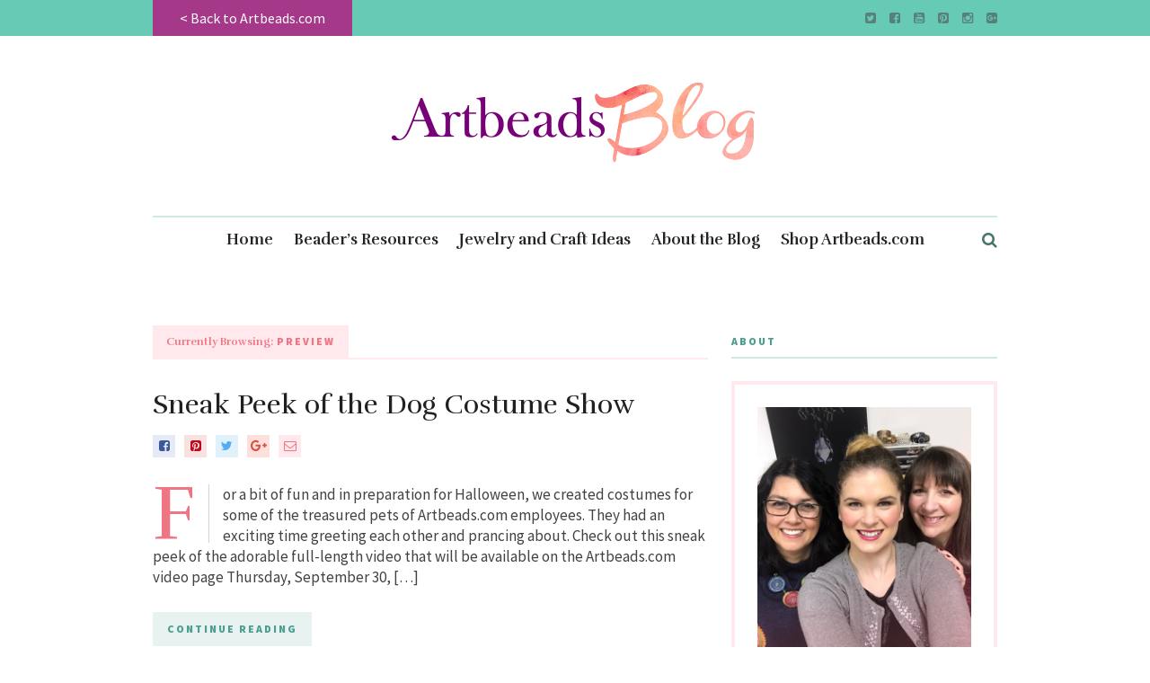

--- FILE ---
content_type: text/html; charset=UTF-8
request_url: https://blog.artbeads.com/tag/preview/
body_size: 5656
content:
<!DOCTYPE html><html lang="en-US"><head><meta charset="UTF-8"><meta name="viewport" content="width=device-width, initial-scale=1"><link rel="profile" href="https://gmpg.org/xfn/11"><link rel="pingback" href="https://blog.artbeads.com/xmlrpc.php"><title>preview Archives - Artbeads Blog</title><link rel="canonical" href="https://blog.artbeads.com/tag/preview/" /><meta property="og:locale" content="en_US" /><meta property="og:type" content="object" /><meta property="og:title" content="preview Archives - Artbeads Blog" /><meta property="og:url" content="https://blog.artbeads.com/tag/preview/" /><meta property="og:site_name" content="Artbeads Blog" /><meta name="twitter:card" content="summary" /><meta name="twitter:title" content="preview Archives - Artbeads Blog" /> <script type='application/ld+json' class='yoast-schema-graph yoast-schema-graph--main'>{"@context":"https://schema.org","@graph":[{"@type":"WebSite","@id":"https://blog.artbeads.com/#website","url":"https://blog.artbeads.com/","name":"Artbeads Blog","potentialAction":{"@type":"SearchAction","target":"https://blog.artbeads.com/?s={search_term_string}","query-input":"required name=search_term_string"}},{"@type":"CollectionPage","@id":"https://blog.artbeads.com/tag/preview/#webpage","url":"https://blog.artbeads.com/tag/preview/","inLanguage":"en-US","name":"preview Archives - Artbeads Blog","isPartOf":{"@id":"https://blog.artbeads.com/#website"}}]}</script> <link rel='dns-prefetch' href='//fonts.googleapis.com' /><link rel="alternate" type="application/rss+xml" title="Artbeads Blog &raquo; Feed" href="https://blog.artbeads.com/feed/" /><link rel="alternate" type="application/rss+xml" title="Artbeads Blog &raquo; Comments Feed" href="https://blog.artbeads.com/comments/feed/" /><link rel="alternate" type="application/rss+xml" title="Artbeads Blog &raquo; preview Tag Feed" href="https://blog.artbeads.com/tag/preview/feed/" /><style type="text/css">img.wp-smiley,img.emoji{display:inline!important;border:none!important;box-shadow:none!important;height:1em!important;width:1em!important;margin:0 .07em!important;vertical-align:-0.1em!important;background:none!important;padding:0!important}</style><link rel='stylesheet' id='validate-engine-css-css'  href='https://blog.artbeads.com/wp-content/cache/busting/1/wp-content/plugins/wysija-newsletters/css/validationEngine.jquery-2.8.1.css' type='text/css' media='all' /><link rel='stylesheet' id='contact-form-7-css'  href='https://blog.artbeads.com/wp-content/cache/busting/1/wp-content/plugins/contact-form-7/includes/css/styles-5.0.4.css' type='text/css' media='all' /><link rel='stylesheet' id='wp-core-blocks-css'  href='https://blog.artbeads.com/wp-content/cache/busting/1/wp-content/plugins/gutenberg/build/core-blocks/style-1582604676.css' type='text/css' media='all' /><link rel='stylesheet' id='meridian-styler-css-animate-css'  href='https://blog.artbeads.com/wp-content/cache/busting/1/wp-content/plugins/meridian-styler/css/animate-1.0.css' type='text/css' media='all' /><link rel='stylesheet' id='the-essence-style-css'  href='https://blog.artbeads.com/wp-content/themes/the-essence/style.css' type='text/css' media='all' /><link rel='stylesheet' id='child-style-css'  href='https://blog.artbeads.com/wp-content/cache/busting/1/wp-content/themes/the-essence-child/style-1.0.css' type='text/css' media='all' /><link rel='stylesheet' id='font-awesome-css'  href='https://blog.artbeads.com/wp-content/themes/the-essence/css/fonts/font-awesome/font-awesome.css' type='text/css' media='all' /><link rel='stylesheet' id='the-essence-plugins-css'  href='https://blog.artbeads.com/wp-content/themes/the-essence/css/plugins.css' type='text/css' media='all' /><link rel='stylesheet' id='the-essence-google-fonts-css'  href='//fonts.googleapis.com/css?family=Rufina%3A400%2C700%7CSource+Sans+Pro%3A400%2C200%2C300%2C400italic%2C600%2C700%2C900%26subset%3Dlatin%2Clatin-ext&#038;ver=1.1.3' type='text/css' media='all' /> <script type='text/javascript' src='https://blog.artbeads.com/wp-content/cache/busting/1/wp-includes/js/jquery/jquery-1.12.4.js'></script> <script type='text/javascript' src='https://blog.artbeads.com/wp-content/cache/busting/1/wp-includes/js/jquery/jquery-migrate.min-1.4.1.js'></script> <link rel='https://api.w.org/' href='https://blog.artbeads.com/wp-json/' /><link rel="EditURI" type="application/rsd+xml" title="RSD" href="https://blog.artbeads.com/xmlrpc.php?rsd" /><link rel="wlwmanifest" type="application/wlwmanifest+xml" href="https://blog.artbeads.com/wp-includes/wlwmanifest.xml" /><meta name="generator" content="WordPress 4.9.13" />  <script async src="https://www.googletagmanager.com/gtag/js?id=UA-610468-1"></script> <script>window.dataLayer = window.dataLayer || [];
  function gtag(){dataLayer.push(arguments);}
  gtag('js', new Date());

  gtag('config', 'UA-610468-1');</script><link rel="icon" href="https://blog.artbeads.com/wp-content/uploads/ab-favicon-blog-1-85x85.jpg" sizes="32x32" /><link rel="icon" href="https://blog.artbeads.com/wp-content/uploads/ab-favicon-blog-1-300x300.jpg" sizes="192x192" /><link rel="apple-touch-icon-precomposed" href="https://blog.artbeads.com/wp-content/uploads/ab-favicon-blog-1-300x300.jpg" /><meta name="msapplication-TileImage" content="https://blog.artbeads.com/wp-content/uploads/ab-favicon-blog-1-300x300.jpg" /><style type="text/css" id="wp-custom-css">.blog-post .related-posts-wrapper{display:none}</style></head><body class="archive tag tag-preview tag-1324"><div id="page" class="site"><div id="top-bar" data-mtst-selector="#top-bar" data-mtst-label="Top Bar" data-mtst-no-support="typography,border"><div class="wrapper clearfix"><div id="top-bar-navigation" data-mtst-selector="#top-bar-navigation li" data-mtst-label="Top Bar - Navigation"><div class="menu-topbar-container"><ul id="top-bar-menu" class="menu"><li id="menu-item-18429" class="menu-item menu-item-type-custom menu-item-object-custom menu-item-18429"><a href="https://www.artbeads.com">< Back to Artbeads.com</a></li></ul></div></div><div id="top-bar-social" class="clearfix" data-mtst-selector="#top-bar-social a" data-mtst-label="Top Bar - Social" data-mtst-no-support="background,border"> <a href="https://twitter.com/artbeads" target="_blank"><span class="fa fa-twitter-square"></span></a> <a href="https://www.facebook.com/artbeads" target="_blank"><span class="fa fa-facebook-square"></span></a> <a href="https://www.youtube.com/user/ArtbeadsVideos" target="_blank"><span class="fa fa-youtube-square"></span></a> <a href="https://www.pinterest.com/artbeads/" target="_blank"><span class="fa fa-pinterest-square"></span></a> <a href="https://www.instagram.com/artbeads/" target="_blank"><span class="fa fa-instagram"></span></a> <a href="https://plus.google.com/+artbeads" target="_blank"><span class="fa fa-google-plus-square"></span></a></div></div></div><header id="header" class="site-header"><div class="wrapper clearfix"><div id="logo" class="logo-type-image" data-mtst-selector="#logo" data-mtst-label="Logo" data-mtst-no-support="typography,border"><h1> <a href="https://blog.artbeads.com/" rel="home"> <span class="visuallyhidden">Artbeads Blog</span> <img class="" src="https://blog.artbeads.com/wp-content/uploads/Artbeads_blog-logo.jpg" data-retina-ver="" alt="Artbeads Blog" /> </a></h1></div><nav id="navigation" class=""><div id="mobile-navigation"> <span class="mobile-navigation-hook"><span class="fa fa-reorder"></span></span> <select><option>- Select Page -</option><option value="https://blog.artbeads.com/">Home</option><option value="https://blog.artbeads.com/category/beaders-resource/">Beader&#039;s Resources</option><option value="https://blog.artbeads.com/category/jewelry-and-craft-ideas/">Jewelry and Craft Ideas</option><option value="https://blog.artbeads.com/about/">About the Blog</option><option value="https://www.artbeads.com">Shop Artbeads.com</option> </select></div><div id="navigation-main" data-mtst-selector="#navigation .menu > li > a" data-mtst-label="Navigation Items" data-mtst-no-support="background,border"><div class="menu-categories-container"><ul id="primary-menu" class="menu"><li id="menu-item-18455" class="menu-item menu-item-type-post_type menu-item-object-page menu-item-home menu-item-18455"><a href="https://blog.artbeads.com/">Home</a></li><li id="menu-item-18458" class="menu-item menu-item-type-custom menu-item-object-custom menu-item-18458"><a href="https://blog.artbeads.com/category/beaders-resource/">Beader&#8217;s Resources</a></li><li id="menu-item-18459" class="menu-item menu-item-type-taxonomy menu-item-object-category menu-item-18459"><a href="https://blog.artbeads.com/category/jewelry-and-craft-ideas/">Jewelry and Craft Ideas</a></li><li id="menu-item-18456" class="menu-item menu-item-type-post_type menu-item-object-page menu-item-18456"><a href="https://blog.artbeads.com/about/">About the Blog</a></li><li id="menu-item-18457" class="menu-item menu-item-type-custom menu-item-object-custom menu-item-18457"><a href="https://www.artbeads.com">Shop Artbeads.com</a></li></ul></div></div><div id="navigation-search-form"><form method="get" action="https://blog.artbeads.com/"> <input name="s" type="text" placeholder="Enter search term and hit enter" /></form></div><div id="navigation-search-hook"><span class="fa fa-search"></span><span class="fa fa-close"></span></div></nav></div></header><div id="main" class="site-content"><div class="wrapper clearfix"><div id="content" class="col col-8"><h2 class="section-heading-bg pink"><span><span class="no-caps">Currently Browsing:</span> preview</span></h2><div class="blog-posts-listing blog-posts-listing-1_cs_12"><div class="blog-posts-listing-inner clearfix"><div class="blog-post clearfix col col-12 col-first col-last  post-4440 post type-post status-publish format-standard hentry category-company-news category-just-for-fun category-video-gallery tag-artbeads tag-artbeadscom tag-beagle tag-company tag-costumes tag-cute-dogs tag-dogs tag-halloween tag-news tag-pets tag-pink tag-pirate tag-preview tag-princess tag-queen tag-sneak-peek tag-video"><div class="blog-post-title"><h2 data-mtst-selector=".blog-post-title h2" data-mtst-label="Blog Post S1 - Title" data-mtst-no-support="spacing,border"><a href="https://blog.artbeads.com/2010/09/sneak-peek-of-the-dog-costume-show/">Sneak Peek of the Dog Costume Show</a></h2></div><div class="blog-post-meta clearfix"><div class="blog-post-meta-share"> <a href="#" class="social-link-facebook" target="_blank" onClick="return the_essence_social_share(400, 300, 'http://www.facebook.com/share.php?u=https://blog.artbeads.com/2010/09/sneak-peek-of-the-dog-costume-show/')"><span class="fa fa-facebook-square"></span></a> <a href="#" class="social-link-pinterest" onClick="return the_essence_social_share(400, 300, 'https://pinterest.com/pin/create/button/?url=https://blog.artbeads.com/2010/09/sneak-peek-of-the-dog-costume-show/&amp;media=')"><span class="fa fa-pinterest-square"></span></a> <a href="#" class="social-link-twitter" onClick="return the_essence_social_share(400, 300, 'https://twitter.com/home?status=Sneak Peek of the Dog Costume Show https://blog.artbeads.com/2010/09/sneak-peek-of-the-dog-costume-show/')" ><span class="fa fa-twitter"></span></a> <a href="#" class="social-link-google-plus" onClick="return the_essence_social_share(400, 300, 'https://plus.google.com/share?url=https://blog.artbeads.com/2010/09/sneak-peek-of-the-dog-costume-show/')" ><span class="fa fa-google-plus"></span></a> <a href="/cdn-cgi/l/email-protection#[base64]" class="social-link-email"><span class="fa fa-envelope-o"></span></a></div></div><div class="blog-post-excerpt" data-mtst-selector=".blog-post-excerpt" data-mtst-label="Blog Post S1 - Excerpt"><p>For a bit of fun and in preparation for Halloween, we created costumes for some of the treasured pets of Artbeads.com employees. They had an exciting time greeting each other and prancing about. Check out this sneak peek of the adorable full-length video that will be available on the Artbeads.com video page Thursday, September 30, [&hellip;]</p></div><div class="blog-post-read-more"> <a data-mtst-selector=".blog-post-read-more a" data-mtst-label="Blog Post S1 - Button" href="https://blog.artbeads.com/2010/09/sneak-peek-of-the-dog-costume-show/">CONTINUE READING</a></div></div></div></div></div><aside id="sidebar" class="col col-4 col-last"><div id="sidebar-inner"><section id="the_essence_about_author_widget-2" class="widget widget_the_essence_about_author_widget"><h2 class="widget-title" data-mtst-selector="#sidebar .widget-title" data-mtst-label="Sidebar - Widget Title">About</h2><div class="about-author-widget" data-mtst-selector=".about-author-widget" data-mtst-label="About Author" data-mtst-no-support="typography"><div class="about-author-image"><img src="https://blog.artbeads.com/wp-content/uploads/artbeads-ladies.jpg" alt="Welcome to the Artbeads Blog" /></div><div class="about-author-widget-info"><h2 class="about-author-widget-name" data-mtst-selector=".about-author-widget-name" data-mtst-label="About Author - Name" data-mtst-no-support="background,borders">Welcome to the Artbeads Blog</h2><div class="about-author-widget-text" data-mtst-selector=".about-author-widget-text" data-mtst-label="About Author - Text" data-mtst-no-support="background,borders">This blog is all about inspiring beaders like you! Join us as we share amazing ideas, beautiful jewelry, and more to help you on your creative journey.</div></div><div class="about-author-signature-image"><img src="/wp-content/uploads/heart-artbeads.png" alt="Welcome to the Artbeads Blog" /></div></div></section><section id="the_essence_social_widget-5" class="widget widget_the_essence_social_widget"><h2 class="widget-title" data-mtst-selector="#sidebar .widget-title" data-mtst-label="Sidebar - Widget Title">Get Social</h2><div class="social-widget"><a class="social-link-twitter" href="https://twitter.com/artbeads" target="_blank"><span class="fa fa-twitter"></span></a> <a class="social-link-facebook" href="https://www.facebook.com/artbeads" target="_blank"><span class="fa fa-facebook"></span></a> <a class="social-link-youtube" href="https://www.youtube.com/user/ArtbeadsVideos" target="_blank"><span class="fa fa-youtube-play"></span></a> <a class="social-link-pinterest" href="https://www.pinterest.com/artbeads/" target="_blank"><span class="fa fa-pinterest"></span></a> <a class="social-link-instagram" href="https://www.instagram.com/artbeads/" target="_blank"><span class="fa fa-instagram"></span></a> <a class="social-link-googleplus" href="https://plus.google.com/+artbeads" target="_blank"><span class="fa fa-google-plus"></span></a></div></section><section id="search-4" class="widget widget_search"><h2 class="widget-title" data-mtst-selector="#sidebar .widget-title" data-mtst-label="Sidebar - Widget Title">Search All Posts</h2><form role="search" method="get" class="search-form" action="https://blog.artbeads.com/"> <label> <span class="screen-reader-text">Search for:</span> <input type="search" class="search-field" placeholder="Search &hellip;" value="" name="s" /> </label> <input type="submit" class="search-submit" value="Search" /></form></section><section id="s2_form_widget-4" class="widget s2_form_widget"><h2 class="widget-title" data-mtst-selector="#sidebar .widget-title" data-mtst-label="Sidebar - Widget Title">Subscribe2</h2><div class="search"><form name="s2form" method="post" action="https://blog.artbeads.com/about/"><input type="hidden" name="ip" value="204.44.192.30" /><span style="display:none !important"><label for="firstname">Leave This Blank:</label><input type="text" id="firstname" name="firstname" /><label for="lastname">Leave This Blank Too:</label><input type="text" id="lastname" name="lastname" /><label for="uri">Do Not Change This:</label><input type="text" id="uri" name="uri" value="http://" /></span><p><label for="s2email">Your email:</label><br /><input type="text" name="email" id="s2email" value="Enter email address..." size="20" onfocus="if (this.value === 'Enter email address...') {this.value = '';}" onblur="if (this.value === '') {this.value = 'Enter email address...';}" /></p><p><input type="submit" name="subscribe" value="Subscribe" />&nbsp;<input type="submit" name="unsubscribe" value="Unsubscribe" /></p></form></div></section><section id="text-4" class="widget widget_text"><div class="textwidget"><a href="/feed/" alt="Subscribe via RSS"><img src="/wp-content/uploads/blog-rss.png"  alt="Subscribe via RSS"></a></div></section><section id="text-6" class="widget widget_text"><div class="textwidget"><h1><a href="https://blog.artbeads.com"><img src="https://blog.artbeads.com/wp-content/uploads/cropped-artbeads-blog-icon.jpg" alt="Artbeads Blog"></a></h1></div></section></div></aside></div></div><footer id="footer" class="site-footer"><div id="footer-bottom" data-mtst-selector="#footer-bottom" data-mtst-label="Footer Bottom" data-mtst-no-support="typography,border"><div class="wrapper clearfix"><div id="footer-copyright" data-mtst-selector="#footer-copyright" data-mtst-label="Footer Copyright" data-mtst-no-support="background,border,spacing"> All Rights Reserved © 2008-2020 <a href="https://www.artbeads.com">Artbeads.com®</a></div><div id="footer-navigation" data-mtst-selector="#footer-navigation li a" data-mtst-label="Footer Copyright" data-mtst-no-support="background,border,spacing"></div></div></div></footer></div><style type="text/css">#top-bar{background-color:rgb(102,202,180);padding-left:0;padding-right:0;margin-right:0}#top-bar-navigation li{background-color:rgb(165,56,137);padding-left:30px;margin-right:0;margin-left:0;padding-right:30px;color:rgb(255,255,255);font-size:16px;border-top-left-radius:0;font-family:Source Sans Pro;font-weight:400;letter-spacing:0;line-height:40px;text-align:left}#logo{padding-top:0;padding-bottom:0;background-attachment:center center}.promo-box{background-color:rgb(165,56,137)}.promo-box-inner{background-color:rgba(165,56,137,0);padding-top:75px;border-top-left-radius:0;padding-left:0;margin-left:0}.blog-post-s3-meta-author a{color:rgb(212,144,201);font-size:14px;font-weight:700;line-height:40px;letter-spacing:0}.blog-post-cats{color:rgb(212,144,201)}.blog-post-read-more a{color:rgb(77,158,145)}.related-posts .blog-post-s4-meta-author a{color:rgb(212,144,201)}.pagination-load-more a{color:rgb(255,131,144);background-color:rgb(255,255,255)}.blog-post-s5-meta-author{color:rgb(212,144,201)}.promo-box-secondary{color:rgb(254,226,226)}.promo-box-primary{color:rgb(255,255,255)}</style><style type="text/css">@import url(//fonts.googleapis.com/css?family=Source+Sans+Pro:400,100,300,700,900);</style><textarea style="display: none;" id="mtst-panel-animation-data">{".promo-box-inner":"none"}</textarea><script data-cfasync="false" src="/cdn-cgi/scripts/5c5dd728/cloudflare-static/email-decode.min.js"></script><script type='text/javascript'>/* <![CDATA[ */ var wpcf7 = {"apiSettings":{"root":"https:\/\/blog.artbeads.com\/wp-json\/contact-form-7\/v1","namespace":"contact-form-7\/v1"},"recaptcha":{"messages":{"empty":"Please verify that you are not a robot."}},"cached":"1"}; /* ]]> */</script> <script type='text/javascript' src='https://blog.artbeads.com/wp-content/cache/busting/1/wp-content/plugins/contact-form-7/includes/js/scripts-5.0.4.js'></script> <script type='text/javascript' src='https://blog.artbeads.com/wp-content/cache/busting/1/wp-content/plugins/meridian-styler/javascript/custom-1.0.js'></script> <script type='text/javascript' src='https://blog.artbeads.com/wp-content/cache/busting/1/wp-includes/js/jquery/ui/effect.min-1.11.4.js'></script> <script type='text/javascript' src='https://blog.artbeads.com/wp-content/cache/busting/1/wp-content/themes/the-essence/js/plugins-1.1.3.js'></script> <script type='text/javascript' src='https://blog.artbeads.com/wp-content/cache/busting/1/wp-content/themes/the-essence/js/main-1.1.3.js'></script> <script defer src="https://static.cloudflareinsights.com/beacon.min.js/vcd15cbe7772f49c399c6a5babf22c1241717689176015" integrity="sha512-ZpsOmlRQV6y907TI0dKBHq9Md29nnaEIPlkf84rnaERnq6zvWvPUqr2ft8M1aS28oN72PdrCzSjY4U6VaAw1EQ==" data-cf-beacon='{"version":"2024.11.0","token":"881815731ff74b2b9eaaf2fa90df1b16","r":1,"server_timing":{"name":{"cfCacheStatus":true,"cfEdge":true,"cfExtPri":true,"cfL4":true,"cfOrigin":true,"cfSpeedBrain":true},"location_startswith":null}}' crossorigin="anonymous"></script>
</body></html>
<!-- This website is like a Rocket, isn't it? Performance optimized by WP Rocket. Learn more: https://wp-rocket.me -->